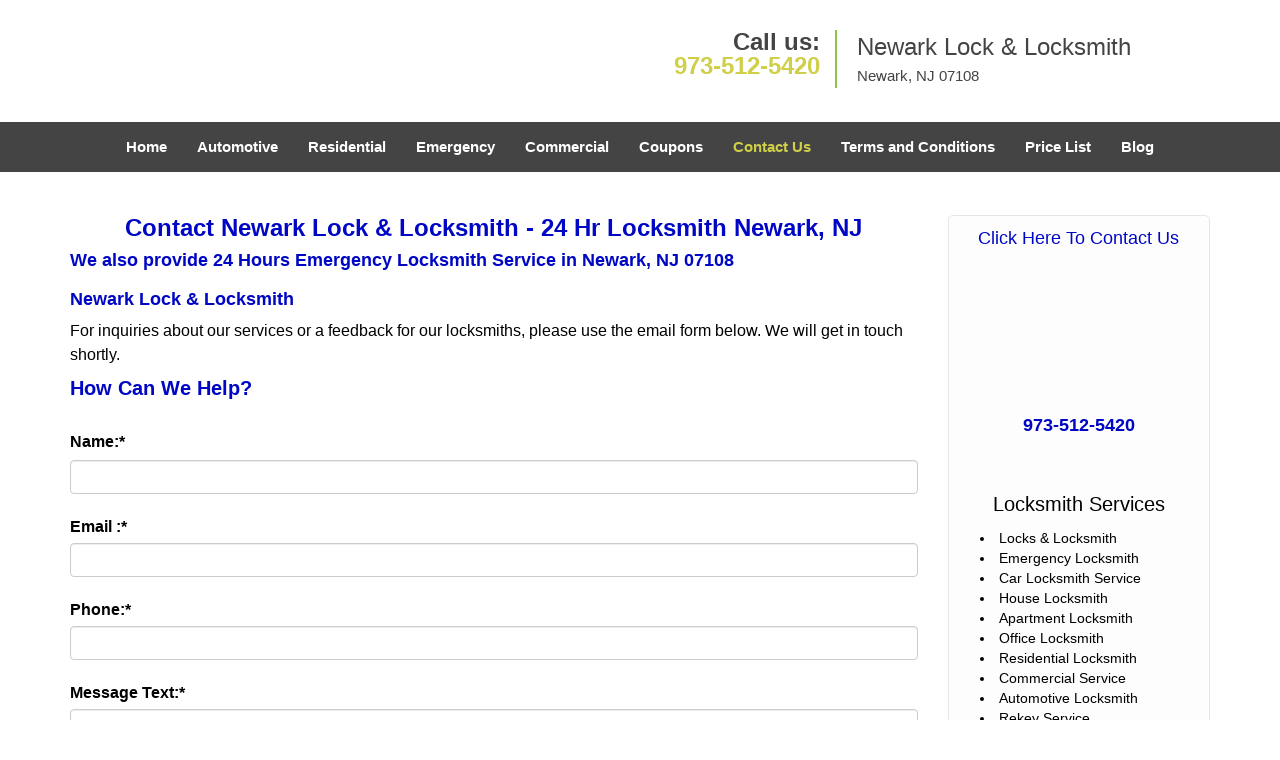

--- FILE ---
content_type: text/html
request_url: https://newarklockandlocksmith.com/contact-us-locksmith-service.html
body_size: 4123
content:
<!DOCTYPE html><html lang="en"><head><meta charset="utf-8"><meta name="viewport" content="width=device-width, initial-scale=1"><meta name="keywords" content="locksmith, locks, keys, home"/><meta name="description" content="contact us locksmith service Thank you for visiting Newark Lock &amp; Locksmith"/><meta name="og:keywords" content="locksmith, locks, keys, home"/><meta name="og:description" content="contact us locksmith service Thank you for visiting Newark Lock &amp; Locksmith"/><meta name="og:title" content="Contact Newark Lock & Locksmith | 24 Hr Locksmith Newark, NJ"/><meta name="og:url" content="https://newarklockandlocksmith.com/contact-us-locksmith-service.html"/><meta name="og:image" content="https://newarklockandlocksmith.com/userfiles/newls-6/images/NEWLS-6-68-53-mod/logo.webp"/><meta name="twitter:keywords" content="locksmith, locks, keys, home"/><meta name="twitter:description" content="contact us locksmith service Thank you for visiting Newark Lock &amp; Locksmith"/><meta name="twitter:site" content="newarklockandlocksmith"/><meta name="twitter:title" content="Contact Newark Lock & Locksmith | 24 Hr Locksmith Newark, NJ"/><meta name="twitter:url" content="https://newarklockandlocksmith.com/contact-us-locksmith-service.html"/><meta name="twitter:image" content="https://newarklockandlocksmith.com/userfiles/newls-6/images/NEWLS-6-68-53-mod/logo.webp"/><meta name="twitter:card" content="summery"/><title>Contact Newark Lock &amp; Locksmith|24 Hr Locksmith Newark,</title><link rel="canonical" href="https://newarklockandlocksmith.com/contact-us-locksmith-service.html"><link rel="icon" href="/userfiles/newls-6/images/NEWLS-6-68-53-mod/31.png" type="image/png"><link rel="preconnect" href="https://fonts.gstatic.com" crossorigin><link rel="preload" href="fonts/fontawesome-webfont.woff2?v=4.3.0" as="font" type="font/woff2" crossorigin><link href="https://fonts.googleapis.com/css?family=Open+Sans:800,700,600,400,300&amp;display=swap"><link href="https://fonts.googleapis.com/css?family=Roboto:800,700,600,400,300&amp;display=swap"><link rel="stylesheet" href="/css/bootstrap.min.css"><link rel="stylesheet" href="/css/style.min.css"><link media="print" onload="this.media='all'" href="/css/custom.contact-us-locksmith-service.css" rel="stylesheet"/><!--[if lte IE 8]><script src="/scripts/respond-1.1.0.min.js"></script><![endif]--><!--[if lt IE 9]><script src="/scripts/html5shiv.js"></script><![endif]--><script>document.cookie='resolution='+Math.max(screen.width,screen.height)+("devicePixelRatio" in window ? ","+devicePixelRatio : ",1")+'; path=/';</script><script defer type="application/ld+json">{
    "@context": "https://schema.org",
    "@type": "https://newarklockandlocksmith.com/#localbusiness",
    "name": "Newark Lock & Locksmith",
    "url": "https://newarklockandlocksmith.com",
    "logo": "https://newarklockandlocksmith.com/userfiles/newls-6/images/NEWLS-6-68-53-mod/logo.webp",
    "img": "https://newarklockandlocksmith.com/userfiles/newls-6/images/NEWLS-6-68-53-mod/cont-01.webp",
    "description": "contact us locksmith service Thank you for visiting Newark Lock &amp; Locksmith",
    "telephone": "973-512-5420",
    "address": {
        "@type": "PostalAddress",
        "streetAddress": "144 Avon Avenue Suite: F",
        "addressLocality": "Newark",
        "addressRegion": "NJ",
        "postalCode": "07108",
        "addressCountry": "US"
    },
    "openingHoursSpecification": [
        {
            "@type": "OpeningHoursSpecification",
            "dayOfWeek": [
                "Mon",
                "Tue",
                "Wed",
                "Thu",
                "Fri",
                "Sat",
                "Sun"
            ],
            "opens": "00:00",
            "closes": "23:59"
        }
    ],
    "paymentAccepted": [
        "Cash",
        "Credit Card"
    ],
    "currenciesAccepted": "USD",
    "sameAs": [
        "https://www.facebook.com/Newark-Lock-Locksmith-953487594738113"
    ],
    "areaServed": [
        {
            "@type": "City",
            "name": "Newark"
        }
    ],
    "services": {
        "serviceType": [
            "Residential Locksmith Services",
            "Commercial Locksmith Services",
            "Emergency Locksmith Services",
            "Automotive Locksmith Services"
        ]
    }
}</script></head><body><section id="header"><div class="container"><div class="row"><div class="logo col-sm-4"><a href="/"><picture class="lazily-loaded-picture"><source srcset="" data-placeholder-srcset="" data-srcset="/userfiles/newls-6/images/NEWLS-6-68-53-mod/logo.webp" type="image/webp" class="lazy-source"><img data-get-size="1" width="270" height="80" src="" data-placeholder-srcset="" class="lazy-img" data-src="/userfiles/newls-6/images/NEWLS-6-68-53-mod/logo.webp" alt="Newark Lock &amp; Locksmith" data-link="1"></picture></a></div><div class="header-contact col-sm-4"><p>Call us:<br><a href="tel:973-512-5420">973-512-5420</a></p></div><div class="header-info col-sm-4"><span class="h1">Newark Lock &amp; Locksmith</span><p>Newark, NJ 07108</p></div></div></div></section><div id="main-navigation"><div class="container"><div class="row"><div class="col-sm-12 navigation text-center"><nav class="navbar navbar-default"><button type="button" class="navbar-toggle collapsed" data-toggle="collapse" data-target="#fixed-collapse-navbar"><span class="sr-only">Toggle navigation</span><span class="icon-bar"></span><span class="icon-bar"></span><span class="icon-bar"></span></button><div class="collapse navbar-collapse nav-collapse" id="fixed-collapse-navbar"><ul class="nav navbar-nav"><li class=""><a href="/">Home</a></li><li class=""><a href="/automotive-locksmith.html">Automotive</a></li><li class=""><a href="/residential-locksmith.html">Residential</a></li><li class=""><a href="/emergency-locksmith.html">Emergency</a></li><li class=""><a href="/commercial-locksmith.html">Commercial</a></li><li class=""><a href="/coupons-locksmith-service.html">Coupons</a></li><li class="active"><a href="/contact-us-locksmith-service.html">Contact Us</a></li><li class=""><a href="/locksmith-terms-and-conditions.html">Terms and Conditions</a></li><li class=""><a href="/locksmith-price-list.html">Price List</a></li><li class="dropdown "><a href="/blog.html" class="dropdown-toggle">Blog</a><ul class="dropdown-menu" role="menu"><li><a href="/local-mobile-locksmith.html" class="main">Local Mobile Locksmith</a></li><li><a href="/emergency-locksmith-services.html" class="main">Emergency Locksmith Services</a></li><li><a href="/local-locksmith-service.html" class="main">Local Locksmith Service</a></li><li><a href="/lock-repair-services.html" class="main">Lock Repair Services</a></li><li><a href="/locksmith-24-hour-service.html" class="main">Locksmith 24 Hour Service</a></li><li><a href="/locksmith-mobile-service.html" class="main">Locksmith Mobile Service</a></li><li><a href="/locksmith-near-me.html" class="main">Locksmith Near Me</a></li><li><a href="/nearest-locksmith.html" class="main">Nearest Locksmith</a></li><li><a href="/apartment-lockout.html" class="main">Apartment lockout</a></li><li><a href="/professional-locksmith.html" class="main">Professional Locksmith</a></li><li><a href="/trusted-locksmith.html" class="main">Trusted Locksmith</a></li><li><a href="/unlock-service.html" class="main">Unlock Service</a></li><li><a href="/24-hour-lock-out-service.html" class="main">24 Hour Lock Out Service</a></li><li><a href="/24-7-emergency-locksmith.html" class="main">24/7 Emergency Locksmith</a></li><li><a href="/automotive-lockout.html" class="main">Automotive lockout</a></li><li><a href="/automotive-locksmith0.html" class="main">Automotive locksmith</a></li><li><a href="/best-locksmith.html" class="main">Best locksmith</a></li><li><a href="/car-lockout.html" class="main">Car lockout</a></li><li><a href="/commercial-lockout.html" class="main">Commercial lockout</a></li><li><a href="/commercial-locksmith0.html" class="main">Commercial locksmith</a></li><li><a href="/deadbolt-locks.html" class="main">Deadbolt locks</a></li><li><a href="/emergency-locksmith0.html" class="main">Emergency locksmith</a></li><li><a href="/lock-change.html" class="main">Lock change</a></li><li><a href="/lock-out.html" class="main">Lock out</a></li><li><a href="/locks-rekeyed.html" class="main">Locks rekeyed</a></li><li><a href="/residential-locksmith0.html" class="main">Residential locksmith</a></li><li><a href="/locksmith-on-speed-dial.html" class="main">Locksmith on Speed Dial</a></li><li><a href="/hiring-a-mobile-locksmith.html" class="main">Hiring a Mobile Locksmith</a></li><li><a href="/local-locksmiths-respond-faster.html" class="main">Local Locksmiths Respond Faster</a></li><li><a href="/top-reasons-to-choose-us.html" class="main">Top Reasons to Choose Us</a></li><li><a href="/blog24-hour-locksmith-what-to-expect.html" class="main">24-Hour Locksmith: What to Expect</a></li><li><a href="/what-emergency-locksmiths-do.html" class="main">What Emergency Locksmiths Do</a></li><li><a href="/24-7-locksmiths-for-lockouts.html" class="main">24/7 Locksmiths for Lockouts</a></li></ul></li></ul></div></nav></div></div></div></div><section id="content"><div class="container"><div class="row"><div class="col-sm-9"><div class="row"><div class="main-content col-sm-12"><h1 class="in0"><span class="in1">Contact Newark Lock &amp; Locksmith - 24 Hr Locksmith Newark, NJ</span></h1><div class="temp-content-holder temp-content-0"></div><div class="temp-content-holder temp-content-1"></div><div class="temp-content-holder temp-content-2"></div><div class="temp-content-holder temp-content-3"></div><div class="temp-content-holder temp-content-4"></div><h2 class="default-h3 old-h3">We also provide 24 Hours Emergency Locksmith Service in Newark, NJ 07108</h2><h3>Newark Lock &amp; Locksmith</h3><div class="temp-content-holder temp-content-5"></div><p>For inquiries about our services or a feedback for our locksmiths, please use the email form below. We will get in touch shortly.<picture class="lazily-loaded-picture"><source srcset="" data-placeholder-srcset="" data-srcset="/userfiles/newls-6/images/NEWLS-6-68-53-mod/cont-01.webp" type="image/webp" class="lazy-source"><img width="260" height="130" alt="Newark Lock &amp; Locksmith Newark, NJ 973-512-5420 - cont-01" src="" data-placeholder-srcset="" class="lazy-img in4" data-src="/userfiles/newls-6/images/NEWLS-6-68-53-mod/cont-01.webp" title="Newark Lock &amp; Locksmith Newark, NJ 973-512-5420"></picture></p><div class="temp-content-holder temp-content-7"></div><h3 class="default-h2 old-h2">How Can We Help?</h3><form name="contact_us" method="post" class="contact-form form" id="contactForm"><div class="temp-content-holder temp-content-8"></div><div class="temp-content-holder temp-content-9"></div><div class="messageBox"></div><br><label class="text" for="testimonial-name">Name:<span class="red">*</span></label><input type="text" name="name" size="30" id="testimonial-name" class="required form-control" value="" title="Name Field required"><br><label class="text" for="testimonial-email">Email :<span class="red">*</span></label><input type="text" name="email" size="30" id="testimonial-email" class="required email form-control" title="Email Field required" value=""><br><label class="text" for="testimonial-phone">Phone:<span class="red">*</span></label><input type="text" name="phone" size="30" id="testimonial-phone" pattern="[0-9\-\_]+" class="required form-control" value="" title="Phone Field required"><br><div class="clr"></div><label class="text" for="testimonial-message">Message Text:<span class="red">*</span></label><textarea name="message" class="required form-control" id="testimonial-message" title="Message Field require"></textarea><br><div class="cpatchaBox"><script src="https://google.com/recaptcha/api.js" async defer></script><div class="g-recaptcha" data-sitekey="6Lcfy4oUAAAAAFVWPu8znpWyE_NkaPnsshycwSZE"></div></div><br><input type="submit" name="submit" value="Submit">	<input type="hidden" name="action" value="send" class="submit"></form></div></div></div><div class="sidebar-wrapper col-sm-3 T2Hanimate" data-offset="90%" data-animation="fadeInLeft"><div id="sidebar"><div class="row"><div class="sidebar-block col-xs-12"><div class="sidebar-content"><p class="in5"><a href="/contact-us-locksmith-service.html">Click Here To Contact Us</a></p><div class="in6"><a href="/contact-us-locksmith-service.html"><picture class="lazily-loaded-picture"><source srcset="" data-placeholder-srcset="" data-srcset="/userfiles/newls-6/images/NEWLS-6-68-53-mod/sb-cus-01.webp" type="image/webp" class="lazy-source"><img alt="Newark Lock &amp; Locksmith Newark, NJ 973-512-5420" width="200px" height="200px" src="" data-placeholder-srcset="" class="lazy-img in7" data-src="/userfiles/newls-6/images/NEWLS-6-68-53-mod/sb-cus-01.webp" title="Newark Lock &amp; Locksmith Newark, NJ 973-512-5420"></picture></a></div><p class="in5"><span class="in9"><a href="tel:973-512-5420"><strong>973-512-5420</strong></a></span></p></div></div><div class="sidebar-block col-xs-12"><div class="sidebar-content"><p class="in5"> </p><p class="in5"><span class="in1">Locksmith Services</span></p><ul><li>Locks &amp; Locksmith</li><li>Emergency Locksmith</li><li>Car Locksmith Service</li><li>House Locksmith </li><li>Apartment Locksmith</li><li>Office Locksmith</li><li>Residential Locksmith</li><li>Commercial Service</li><li>Automotive Locksmith</li><li>Rekey Service</li><li>Installation Service</li><li>Car Key Made</li><li>Ignition Repair</li><li>High Security Locks</li><li>Locks Repair Service</li><li>24 Hours Locksmith</li><li>And Much More!!!</li></ul></div></div><div class="sidebar-block col-xs-12"><div class="sidebar-content"><p class="in5"> </p><p class="in5"><a href="/emergency-locksmith.html">Emergency Locksmith</a></p><p class="in5"><a href="/emergency-locksmith.html"><picture class="lazily-loaded-picture"><source srcset="" data-placeholder-srcset="" data-srcset="/userfiles/newls-6/images/NEWLS-6-68-53-mod/sb-eme-01.webp" type="image/webp" class="lazy-source"><img width="281" height="350" alt="Newark Lock &amp; Locksmith Newark, NJ 973-512-5420 - sb-eme-01" src="" data-placeholder-srcset="" class="lazy-img" data-src="/userfiles/newls-6/images/NEWLS-6-68-53-mod/sb-eme-01.webp" title="Newark Lock &amp; Locksmith Newark, NJ 973-512-5420"></picture></a></p></div></div></div></div></div></div><section id="footer" class="mobile-pb80"><div class="container"><div class="row"><div class="col-sm-12 text-center footer_text"><p>Newark Lock &amp; Locksmith | Hours: Monday through Sunday, All day</p><p>Phone: <a href="tel:973-512-5420">973-512-5420</a> <a href="https://newarklockandlocksmith.com">https://newarklockandlocksmith.com</a></p><p>Newark, NJ 07108 (Dispatch Location)</p><p class="in5"><a href="/">Home</a> | <a href="/residential-locksmith.html">Residential</a> | <a href="/commercial-locksmith.html">Commercial</a> | <a href="/automotive-locksmith.html">Automotive</a> | <a href="/emergency-locksmith.html">Emergency</a> | <a href="/coupons-locksmith-service.html">Coupons</a> | <a href="/contact-us-locksmith-service.html">Contact Us</a></p><p class="in5"><a href="/locksmith-terms-and-conditions.html">Terms &amp; Conditions</a> | <a href="/locksmith-price-list.html">Price List</a>| <a href="/site-map.html">Site-Map</a>| <a href="/seo-links-seo-links.html">Links</a></p><p class="in18">Copyright <strong>©</strong> Newark Lock &amp; Locksmith 2016 - 2026. All rights reserved</p></div></div></div></section><a id="back-to-top" href="#header" class="text-center"><i class="fa fa-arrow-up"></i><span class="d-none">top</span></a><div class="call-support show-mobile"><a href="tel:+19735125420" class="btn"><i class="fa fa-phone"></i> Call</a></div><style type="text/css"></style><script defer type="text/javascript" src="/scripts/jquery-1.12.4.min.js"></script><script defer type="text/javascript" src="/scripts/wow.js"></script><script defer type="text/javascript" src="/scripts/bootstrap.min.js"></script><script defer type="text/javascript" src="/scripts/owl.carousel.js"></script><script defer type="text/javascript" src="/scripts/jquery.prettyPhoto.js"></script><script defer type="text/javascript" src="/scripts/waypoints.js"></script><script defer type="text/javascript" src="/scripts/jquery.nivo.slider.js"></script><script defer type="text/javascript" src="/scripts/jquery.validate.js"></script><script defer type="text/javascript" src="/scripts/custom.js"></script></div></section><iframe class="fb-frame" src="https://www.facebook.com/plugins/share_button.php?href=https%3A%2F%2Fwww.facebook.com%2FNewark-Lock-Locksmith-953487594738113&layout&size&width=0&height=0&appId" width="0" height="0" scrolling="no" frameborder="0" allowfullscreen="true" target="_top" allow="autoplay; clipboard-write; encrypted-media; picture-in-picture"></iframe><script defer type="text/javascript" src="/scripts/contact-us-locksmith-service.js"></script></body></html>

--- FILE ---
content_type: application/javascript
request_url: https://newarklockandlocksmith.com/scripts/contact-us-locksmith-service.js
body_size: 655
content:
$(document).ready(function(){
    $(document).on("images.loaded", function() {        
        let org_contents = {"temp-content-0":"<p>\u00a0<\/p>","temp-content-1":"<p class=\"in2\">Thank you for visiting <strong><a href=\"\/\">Newark Lock &amp; Locksmith<\/a><\/strong><\/p>","temp-content-2":"<p class=\"in2\">If you need unparalleled locksmith service anywhere in Newark, NJ area, feel free to give us a call <strong><a href=\"tel:973-512-5420\">973-512-5420<\/a><\/strong>. We are available 24\/7 for our customers.<\/p>","temp-content-3":"<p><strong>Store Hours:<\/strong><\/p>","temp-content-4":"<p>Monday \u2013 Sunday : 6:00 AM \u2013 10:00 PM<\/p>","temp-content-5":"<p><strong>Phone:<\/strong> \u00a0<strong><a href=\"tel:973-512-5420\">973-512-5420<\/a><\/strong> <br><br><strong>Email:<\/strong> \u00a0<strong><a href=\"mailto:info@NewarkLockAndLocksmith.com%20\">info@NewarkLockAndLocksmith.com<\/a><\/strong> \u00a0\u00a0<br><br><strong>Address:<\/strong> Newark, NJ 07108<\/p>","temp-content-7":"<p><\/p>","temp-content-8":"<p>Please fill out the form below and we will contact you back shortly<\/p>","temp-content-9":"<p><span class=\"red\">*<\/span> indicates required fields<\/p>"};
        if(typeof org_contents != 'string'){
            $.each(org_contents, function(k, v){
                let content_holder = $('.'+k);
                if(content_holder.length > 0){
                    content_holder.replaceWith(v);
                }
            });
        }
    });
})